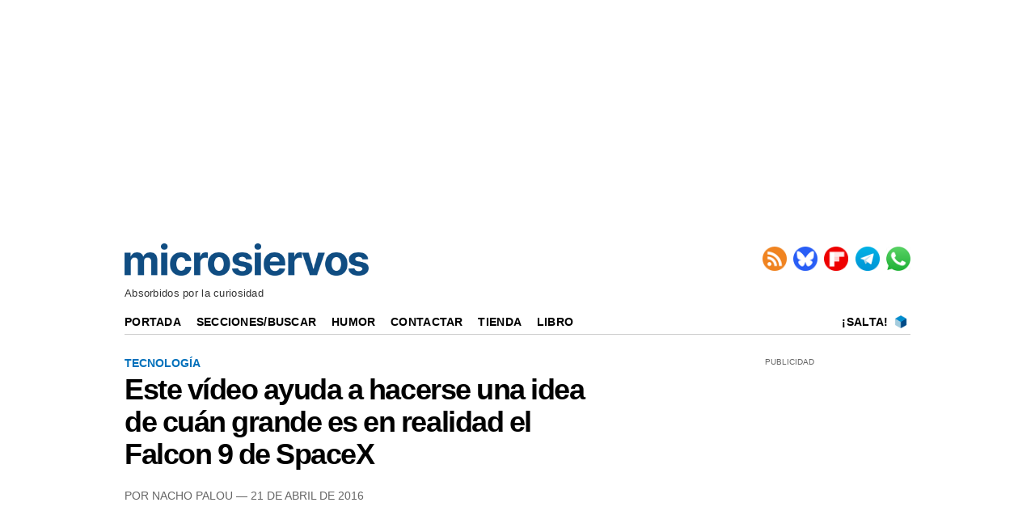

--- FILE ---
content_type: text/html; charset=UTF-8
request_url: https://www.microsiervos.com/archivo/tecnologia/video-hacerse-idea-cuan-grande-realidad-falcon-9-spacex.html
body_size: 4432
content:
<!DOCTYPE html>
<html lang="es-ES">


<head>
<meta charset="UTF-8">
<meta name="viewport" content="width=device-width, initial-scale=1.0">
<meta name="mobile-web-app-capable" content="yes">
<meta name="apple-mobile-web-app-capable" content="yes">

<link rel="preconnect" href="https://img.microsiervos.com" crossorigin>
<link rel="preconnect" href="https://massariuscdn.com" crossorigin>
<link rel="preload" href="https://img.microsiervos.com/blog/logo-microsiervos-2020.png" as="image" type="image/png">
<link rel="preload" href="https://img.microsiervos.com/i_fl.png" as="image" type="image/png">
<link rel="preload" href="https://img.microsiervos.com/blog/icono-rss.png" as="image" type="image/png">
<link rel="preload" href="https://img.microsiervos.com/blog/icono-flipboard.png" as="image" type="image/png">
<link rel="preload" href="https://img.microsiervos.com/blog/icono-telegram.png" as="image" type="image/png">
<link rel="preload" href="https://img.microsiervos.com/blog/icono-whatsapp.png" as="image" type="image/png">
<link rel="preload" href="https://img.microsiervos.com/favicon-16x16.png" as="image" type="image/png">


<!-- Google Tag -->
<script>
dataLayer = [{
  'content_group1': 'Nacho',
  'content_group2': 'Tecnología'
}];
</script>
<!-- End Google Tag -->
<!-- Google Tag Manager -->
<script>
(function(w,d,s,l,i){w[l]=w[l]||[];w[l].push({'gtm.start':
new Date().getTime(),event:'gtm.js'});var f=d.getElementsByTagName(s)[0],
j=d.createElement(s),dl=l!='dataLayer'?'&l='+l:'';j.async=true;j.src=
'https://www.googletagmanager.com/gtm.js?id='+i+dl;f.parentNode.insertBefore(j,f);
})(window,document,'script','dataLayer','GTM-MXB2Q5Q');</script>
<!-- End Google Tag Manager -->

<link rel="icon" href="https://img.microsiervos.com/favicon.ico" type="image/x-icon" sizes="any">
<link rel="apple-touch-icon" sizes="180x180" href="https://img.microsiervos.com/apple-touch-icon.png">
<link rel="icon" type="image/png" sizes="32x32" href="https://img.microsiervos.com/favicon-32x32.png">
<link rel="icon" type="image/png" sizes="16x16" href="https://img.microsiervos.com/favicon-16x16.png">
<link rel="manifest" href="https://img.microsiervos.com/site.webmanifest">
<link rel="mask-icon" href="https://img.microsiervos.com/safari-pinned-tab.svg" color="#5bbad5">
<meta name="msapplication-TileColor" content="#dddddd">
<meta name="theme-color" content="#ffffff">

<link rel="stylesheet" href="https://img.microsiervos.com/css/microsiervos-v9.css">
<link rel="alternate" type="application/rss+xml" title="RSS" href="https://www.microsiervos.com/index.xml">




<title>Este vídeo ayuda a hacerse una idea de cuán grande es en realidad el Falcon 9 de SpaceX </title>
<link rel="canonical" href="https://www.microsiervos.com/archivo/tecnologia/video-hacerse-idea-cuan-grande-realidad-falcon-9-spacex.html">
<meta name="description" content=" Probablemente la imagen más conocida del Falcon 9 de SpaceX es aterrizando en una barcaza en medio del océano — una imagen...">
<meta name="robots" content="index,follow">

<meta property="og:image" content="https://www.microsiervos.com/images/Isotipo_Microsiervos_2020_512px.png">
<meta name="twitter:image" content="https://www.microsiervos.com/images/Isotipo_Microsiervos_2020_512px.png">

<meta property="og:title" content="Este vídeo ayuda a hacerse una idea de cuán grande es en realidad el Falcon 9 de SpaceX ">
<meta property="og:type" content="article">
<meta property="og:url" content="https://www.microsiervos.com/archivo/tecnologia/video-hacerse-idea-cuan-grande-realidad-falcon-9-spacex.html">
<meta property="og:description" content=" Probablemente la imagen más conocida del Falcon 9 de SpaceX es aterrizando en una barcaza en medio del océano — una imagen que dificulta hacerse una idea de cuál es el verdadero tamaño del lanzador Falcon 9 que, dicho sea de...">
<meta property="og:locale" content="es_ES">
<meta property="og:site_name" content="Microsiervos">
<meta property="og:updated_time" content="2016-04-21 10:08:07">
<meta name="author" content="Nacho Palou">
<meta property="parsely-section" content="Tecnología">
<meta name="parsely-section" content="Tecnología">
<meta property="parsely-tags" content="tecnología">
<meta name="parsely-tags" content="tecnología">
<meta name="twitter:card" content="summary_large_image">
<meta name="twitter:site" content="Microsiervos">
<meta name="twitter:title" content="Este vídeo ayuda a hacerse una idea de cuán grande es en realidad el Falcon 9 de SpaceX ">
<meta name="twitter:description" content=" Probablemente la imagen más conocida del Falcon 9 de SpaceX es aterrizando en una barcaza en medio del océano — una imagen que dificulta hacerse una idea de cuál es el verdadero tamaño del lanzador Falcon 9 que, dicho sea de...">
<meta name="twitter:url" content="https://www.microsiervos.com/archivo/tecnologia/video-hacerse-idea-cuan-grande-realidad-falcon-9-spacex.html">






<!-- Start AdServer -->
<link rel="stylesheet" href="https://massariuscdn.com/pubs/microsiervos/index.css">

<script>
var msTag = {
               site: 'microsiervos',
               page: 'ros',
               };
</script>
<script async src="https://massariuscdn.com/pubs/Microsiervos/Microsiervos_hb_setup.js"></script>
<!-- End AdServer -->





</head>
  

<body>


<!-- /13436254/Microsiervos_ROS_Header -->
<div id='div-gpt-ad-microsiervos_ros_header' style='margin-top:2px; margin-bottom:2px;'></div>
<!-- End  -->


<!-- Google Tag Manager (noscript) -->
<noscript><iframe title="Google Tag Manager" src="https://www.googletagmanager.com/ns.html?id=GTM-MXB2Q5Q"
height="0" width="0" style="display:none;visibility:hidden"></iframe></noscript>
<!-- End Google Tag Manager (noscript) -->

<div id="header" class="header">
  <span class="logo">
    <a href="https://www.microsiervos.com/" accesskey="w" >
    <img style="aspect-ratio:302/40; width:302px; height:40px;" src="https://img.microsiervos.com/blog/logo-microsiervos-2020.png" alt="Microsiervos">
    </a>
  </span>

<div class="nav">
  <ul class="nav inline-items">
    <li><a href="https://www.microsiervos.com/index.xml"><img src="https://img.microsiervos.com/blog/icono-rss.png" style="aspect-ratio:1/1; vertical-align: top; width:30px; height:30px;" alt="RSS" title="RSS"></a></li>
    <li><a href="https://bsky.app/profile/microsiervos.com"><img src="https://img.microsiervos.com/blog/icono-bluesky.png" style="aspect-ratio:1/1; vertical-align: top; width:30px; height:30px;" alt="Bluesky" title="Bluesky"></a></li>
    <li><a href="https://flipboard.com/@microsiervos/microsiervos-232c7gu5y"><img src="https://img.microsiervos.com/blog/icono-flipboard.png" style="aspect-ratio:1/1; vertical-align: top; width:30px; height:30px;" alt="Flipboard" title="Flipboard"></a></li>
    <li><a href="https://telegram.me/microsiervos"><img src="https://img.microsiervos.com/blog/icono-telegram.png" style="aspect-ratio:1/1; vertical-align: top; width:30px; height:30px;" alt="Telegram" title="Telegram"></a></li>
    <li><a href="https://whatsapp.com/channel/0029VaXuiML1SWt49K8bg03V"><img src="https://img.microsiervos.com/blog/icono-whatsapp.png" style="aspect-ratio:1/1; vertical-align: top; width:30px; height:30px;" alt="WhatsApp" title="WhatsApp"></a></li>
  </ul>
</div>

<div class="tagline">Absorbidos por la curiosidad</div>

<div class="logo-movil" style="clear:both; float:left; margin-left:2em; "><a href="https://www.microsiervos.com/"><img style="aspect-ratio:175/23; width:175px; height:23px;" src="https://img.microsiervos.com/blog/logo-microsiervos-2020.png" alt="Microsiervos"></a></div>   
   <div class="social" style="float:right;margin-right:1em; margin-left:0; ">
   <ul class="social inline-items">
     <li><a href="https://bsky.app/profile/microsiervos.com"><img src="https://img.microsiervos.com/blog/icono-bluesky.png" style="aspect-ratio:1/1; vertical-align: bottom; width:22px; height:22px;" alt="Bluesky" title="Bluesky"></a></li>
     <li><a href="https://flipboard.com/@microsiervos/microsiervos-232c7gu5y"><img src="https://img.microsiervos.com/blog/icono-flipboard.png" style="aspect-ratio:1/1; vertical-align: bottom; width:22px; height:22px;" alt="Flipboard" title="Flipboard"></a></li>
     <li><a href="https://telegram.me/microsiervos"><img src="https://img.microsiervos.com/blog/icono-telegram.png" style="aspect-ratio:1/1; vertical-align: bottom; width:22px; height:22px;" alt="Telegram" title="Telegram"></a></li>
     <li><a href="https://whatsapp.com/channel/0029VaXuiML1SWt49K8bg03V"><img src="https://img.microsiervos.com/blog/icono-whatsapp.png" style="aspect-ratio:1/1; vertical-align: bottom; width:22px; height:22px;" alt="WhatsApp" title="WhatsApp"></a></li>
   </ul>
</div>
 
<hr>
 
<div class="nav-desk" style="vertical-align:baseline;">
  <a href="https://www.microsiervos.com/">Portada</a>
  <a href="https://www.microsiervos.com/archivos.html">Secciones/Buscar</a>
  <a href="https://wtf.microsiervos.com/">Humor</a> 
  <a href="https://www.microsiervos.com/contacto.html">Contactar</a> 
  <a href="https://www.microsiervos.com/seleccion/">Tienda</a>
  <a href="https://www.microsiervos.com/libro/">Libro</a>
  <span style="float:right; margin-right:0em;">
  <a style="padding: 0 0.25em 0 0;" href="https://www.microsiervos.com/salta.html" accesskey="s">¡Salta!</a> <a style="padding: 0 0.25em 0 0;" href="https://www.microsiervos.com/salta.html"><img style="aspect-ratio:1/1; vertical-align: text-bottom; width:16px; height:16px;" src="https://img.microsiervos.com/favicon-16x16.png" alt="¡Salta!"></a> 
  </span>
</div>

<div class="nav-movil" style="float:left;margin-left:1em;">
  <a href="https://www.microsiervos.com/archivos.html">Buscar</a> 
  <a href="https://wtf.microsiervos.com/">Humor</a> 
  <a href="https://www.microsiervos.com/seleccion/">Tienda</a>
  <a href="https://www.microsiervos.com/libro/">Libro</a>
</div>
<br>

</div>


<div id="container">
<div id="columna-post">

<div class="articulo">
            
<div class="tags">




<a href="https://www.microsiervos.com/archivo/tecnologia/">Tecnología</a>
</div>


<article>
<div class="title">
<h1><span><a href="https://www.microsiervos.com/archivo/tecnologia/video-hacerse-idea-cuan-grande-realidad-falcon-9-spacex.html" tabindex="0">Este vídeo ayuda a hacerse una idea de cuán grande es en realidad el Falcon 9 de SpaceX </a></span></h1></div>

<div class="autor">
Por Nacho Palou — 21 de Abril de 2016

</div>


<p class="video-containter"><iframe width="560" height="315" loading="lazy" src="https://www.youtube.com/embed/uC3Szb5raXE?rel=0" frameborder="0" allowfullscreen></iframe></p>

<p>Probablemente la imagen más conocida del <a href="https://www.microsiervos.com/archivo/espacio/spacex-hace-historia-aterrizar-falcon-9-en-of-course-i-still-love-you.html">Falcon 9 de SpaceX es aterrizando en una barcaza</a> en medio del océano — una imagen que dificulta hacerse una idea de cuál es el verdadero tamaño del lanzador Falcon 9 que, dicho sea de paso, visto así «parece un pequeño juguete, incluso del tamaño de un bolígrafo.»</p>

<p>Con 70 metros de altura y 3,6 metros de diámetro el Falcon 9 <em>es grande</em>. Pero sin otros objetos o personas cercanas que sirvan de referencia uno no se hace a la idea de que tiene <a href="http://www.popularmechanics.com/space/rockets/a20468/roadside-footage-spacexs-falcon-9/">la misma altura que un edificio de 20 plantas</a>.</p>

<p>Eso sí, lo que se ve en el vídeo es <em>sólo una parte</em> del cohete, en este caso la primera fase, la más pequeña y reutilizable del conjunto del cohete que consta de dos partes. <em>Y ya es grande.</em></p>


</article>



<div class="compartir-post">

<p class="social-icons-text">Compartir / Conversar</p>
 
<a href="https://share.flipboard.com/bookmarklet/popout?v=2&amp;url=https://www.microsiervos.com/archivo/tecnologia/video-hacerse-idea-cuan-grande-realidad-falcon-9-spacex.html"><img class="light-rounded-icons" loading="lazy" src="https://img.microsiervos.com/i_fl.png" style="width:48px; height:48px;" alt="Compartir en Flipboard" title="Compartir en Flipboard"></a> 

<a href="https://bsky.app/intent/compose?text=Este%20vídeo%20ayuda%20a%20hacerse%20una%20idea%20de%20cuán%20grande%20es%20en%20realidad%20el%20Falcon%209%20de%20SpaceX%20+%7C+%23tecnología%20https://www.microsiervos.com/archivo/tecnologia/video-hacerse-idea-cuan-grande-realidad-falcon-9-spacex.html" aria-label="Publicar en Bluesky"><img class="light-rounded-icons" loading="lazy" src="https://img.microsiervos.com/i-bluesky.png" style="width:48px; height:48px;" alt="Publicar en Bluesky" title="Publicar en Bluesky"></a>

</div>
</div>



<!-- Start AdServer -->
<!-- /13436254/Microsiervos_ROS_Incontent_BTF -->
<div id='div-gpt-ad-1571211757462-0'></div>
<!-- End AdServer -->
<br><hr>

<!-- Microsiervos BOX -->
<div id="columna-derecha">
<div class='pb-tag'>PUBLICIDAD</div>
<!-- Start AdServer -->
<!-- /13436254/Microsiervos_ROS_MPU_HPA_ATF -->
<div id='div-gpt-ad-1571211696150-0'></div>
<!-- End AdServer -->
<br><p style="text-align:center; margin:0; font-style: normal; font-weight: 400; font-variant-caps: normal; text-transform: none;">PATROCINADORES</p>
<hr>

<p>Lo más visto recientemente</p>

  <ol>
  <li><a href="https://www.microsiervos.com/archivo/curiosidades/epoca-escasez-de-ram.html">Llega la época de la escasez de RAM</a></li>  
  <li><a href="https://www.microsiervos.com/archivo/internet/navegar-internet-1994-menus-texto-experiencia-primera-mano.html">Cómo era navegar por internet en 1994 a través de menús de texto, en una experiencia de primera mano</a></li>  
  <li><a href="https://www.microsiervos.com/archivo/internet/apagon-tecnico-silencio-informativo-desconexion-iran-de-internet.html">Del apagón técnico al silencio informativo: cómo ha sido la desconexión de Irán de Internet</a></li>  
  <li><a href="https://www.microsiervos.com/archivo/ordenadores/folleto-tecnico-cray-1-supercomputadora-1977.html">El folleto técnico del Cray-1: la supercomputadora de 1977 que alucinaba a los informáticos</a></li>  
  <li><a href="https://www.microsiervos.com/archivo/espacio/artemisa-ii-primera-mison-tripulada-nasa-luna-50-anos.html">La NASA intentará lanzar su primera misión tripulada «a la Luna» en más de 50 años el mes que viene</a></li>  
  </ol>

<p>¿Interesante? No te pierdas…</p>

<p style="display:flex; align-items:center; gap:.5em;">
  <span style="font-size:300%; line-height:1;">&#x1F449;</span>
  <a href="https://www.microsiervos.com/archivo/top100/">
    Las 100 anotaciones más populares recientemente
  </a>
</p>

</div>
<!-- end Microsiervos BOX -->


</div>
</div>

<div id="pre-footer"><div class="pagination" style="float:left;"><ul><li><a href="https://www.microsiervos.com/archivo/peliculas-tv/player-two.html" title="Anotación posterior" accesskey="a">&larr; Posterior</a></li></ul></div><div class="pagination" style="float:right;"><ul><li><a href="https://www.microsiervos.com/archivo/ciencia/ciencia-superman-museos-cientificos-coruneses.html" title="Anotación anterior" accesskey="d">&nbsp;Anterior &rarr;</a></li>
</ul>
</div></div>
<footer>
<div id="footer" class="footer">
<p><a href="https://www.microsiervos.com/"><img style="aspect-ratio:175/23; width:175px; height:23px;" loading="lazy" src="https://img.microsiervos.com/blog/logo-microsiervos-2020.png" alt="Microsiervos"></a></p>
<p><a href="https://www.microsiervos.com/archivo/general/acerca-de-microsiervos.html">Acerca de Microsiervos</a> • 
<a href="https://www.microsiervos.com/libro/">Libro</a> • 
<a href="https://www.microsiervos.com/contacto.html">Contactar</a> • 
<a href="https://www.microsiervos.com/boletin/">Boletín/Newsletter/Correo</a> • 
<a href="https://www.microsiervos.com/publicidad/">Publicidad</a> • 
<a href="https://www.microsiervos.com/archivo/general/aviso-legal.html">Legal</a> • 
<a href="#" onclick="window.__tcfapi('displayConsentUi', 2, function() {}); return false;">Privacidad y Cookies</a></p>
</div>
</footer>




<script defer src="https://static.cloudflareinsights.com/beacon.min.js/vcd15cbe7772f49c399c6a5babf22c1241717689176015" integrity="sha512-ZpsOmlRQV6y907TI0dKBHq9Md29nnaEIPlkf84rnaERnq6zvWvPUqr2ft8M1aS28oN72PdrCzSjY4U6VaAw1EQ==" data-cf-beacon='{"version":"2024.11.0","token":"c508d9a761c54362b338d83dafa9358e","r":1,"server_timing":{"name":{"cfCacheStatus":true,"cfEdge":true,"cfExtPri":true,"cfL4":true,"cfOrigin":true,"cfSpeedBrain":true},"location_startswith":null}}' crossorigin="anonymous"></script>
</body>
</html>
